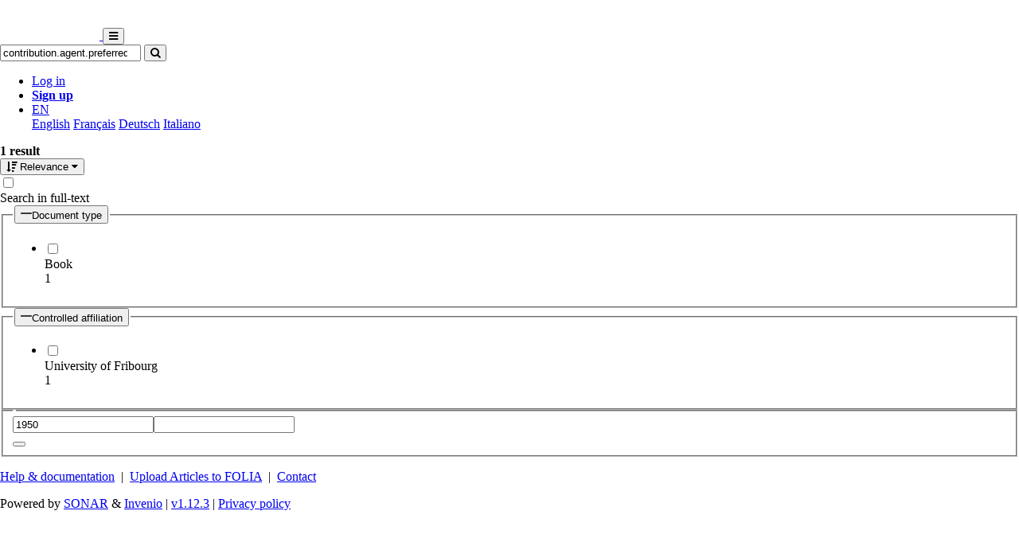

--- FILE ---
content_type: text/html; charset=utf-8
request_url: https://folia.unifr.ch/unifr/search/documents?q=contribution.agent.preferred_name%3APfisterer,+Ulrich
body_size: 3370
content:




<!DOCTYPE html>
<html 
  lang="en" dir="ltr" data-view="unifr"
>


<head>
  

<script async src="https://www.googletagmanager.com/gtag/js?id=UA-1831395-15"></script>
<script>
  window.dataLayer = window.dataLayer || [];
  function gtag() { dataLayer.push(arguments); }
  gtag('js', new Date());

  gtag('config', 'UA-1831395-15');
</script>

  <meta charset="utf-8">
  <meta http-equiv="X-UA-Compatible" content="IE=edge">
  <meta name="viewport" content="width=device-width, initial-scale=1">
  <meta name="description" content="The SONAR project aims to create a scholarly archive that collects, promotes and preserves the publications of authors affiliated with Swiss public research institutions.">
  
  
  <title>FOLIA - Fribourg Open Library and Archive</title>
  
  <meta name="msapplication-TileColor" content="#ffffff">
  <meta name="msapplication-TileImage" content="/static/ms-icon-144x144.png">
  <meta name="theme-color" content="#ffffff">
  <link rel="apple-touch-icon" sizes="57x57" href="/static/apple-icon-57x57.png">
  <link rel="apple-touch-icon" sizes="60x60" href="/static/apple-icon-60x60.png">
  <link rel="apple-touch-icon" sizes="72x72" href="/static/apple-icon-72x72.png">
  <link rel="apple-touch-icon" sizes="76x76" href="/static/apple-icon-76x76.png">
  <link rel="apple-touch-icon" sizes="114x114" href="/static/apple-icon-114x114.png">
  <link rel="apple-touch-icon" sizes="120x120" href="/static/apple-icon-120x120.png">
  <link rel="apple-touch-icon" sizes="144x144" href="/static/apple-icon-144x144.png">
  <link rel="apple-touch-icon" sizes="152x152" href="/static/apple-icon-152x152.png">
  <link rel="apple-touch-icon" sizes="180x180" href="/static/apple-icon-180x180.png">
  <link rel="icon" type="image/png" sizes="192x192" href="/static/android-icon-192x192.png">
  <link rel="icon" type="image/png" sizes="32x32" href="/static/favicon-32x32.png">
  <link rel="icon" type="image/png" sizes="96x96" href="/static/favicon-96x96.png">
  <link rel="icon" type="image/png" sizes="16x16" href="/static/favicon-16x16.png">
  <link rel="manifest" href="/static/manifest.json">
  <link rel="apple-touch-icon-precomposed" sizes="144x144"
    href="/static/apple-touch-icon-144-precomposed.png">
  <link rel="apple-touch-icon-precomposed" sizes="114x114"
    href="/static/apple-touch-icon-114-precomposed.png">
  <link rel="apple-touch-icon-precomposed" sizes="72x72"
    href="/static/apple-touch-icon-72-precomposed.png">
  <link rel="apple-touch-icon-precomposed" sizes="57x57"
    href="/static/apple-touch-icon-57-precomposed.png">
  <style>
    @layer bootstrap, theme, sonar-ui, primeng, utilities;
  </style>
  <link rel="stylesheet" href="/static/dist/css/unifr-theme.428bed7de6327cf8717a.css" />
  <link rel="preconnect" href="https://fonts.gstatic.com">
  <link
    href="https://fonts.googleapis.com/css2?family=Roboto+Condensed:wght@300;700&family=Roboto:wght@300;700&display=swap"
    rel="stylesheet">
  <link rel="stylesheet" href="https://cdnjs.cloudflare.com/ajax/libs/font-awesome/4.7.0/css/font-awesome.min.css"
    integrity="sha512-SfTiTlX6kk+qitfevl/7LibUOeJWlt9rbyDn92a1DqWOw9vWG2MFoays0sgObmWazO5BQPiFucnnEAjpAB+/Sw=="
    crossorigin="anonymous">

  
  <base href="/">
  
</head>

<body 
  itemscope itemtype="http://schema.org/WebPage" data-spy="scroll" data-target=".scrollspy-target">
  <!--[if lt IE 8]>
          <p class="browserupgrade">You are using an <strong>outdated</strong> browser. Please <a href="http://browsehappy.com/">upgrade your browser</a> to improve your experience.</p>
        <![endif]-->
  <header>
    
<nav class="navbar navbar-expand-lg bg-organisation">
  <div class="container">
    
    
    <a class="navbar-brand" href="/unifr">
      
      
      
      <img src="/organisations/unifr/files/logo_unifr_hepfr.png" alt="Organisation logo" height="50"
        class="d-inline-block align-top mr-3 my-2" alt="">
      
      
    </a>
    
    <button class="ml-auto navbar-toggler" type="button" data-toggle="collapse" data-target="#navbarSupportedContent"
      aria-controls="navbarSupportedContent" aria-expanded="false" aria-label="Toggle navigation">
      <i class="fa fa-bars p-1"></i>
    </button>
    <div class="collapse navbar-collapse" id="navbarSupportedContent">
      
      
      <form
        action="/unifr/search/documents"
        class="form-inline my-2 my-lg-0 ml-lg-3">
        <input name="q" class="form-control  mr-sm-2"
          type="search" placeholder="Search" aria-label="Search"
          value="contribution.agent.preferred_name:Pfisterer, Ulrich">
        <button class="btn btn-outline-light btn-sm my-2 my-sm-0" type="submit"
          aria-label="Search">
          <i class="fa fa-search"></i>
        </button>
      </form>
      
      
      <ul class="navbar-nav ml-auto">
        <li class="nav-item px-3">
          <a class="nav-link" href="/login/?next=/unifr/search/documents" title="Log in">
            Log in
          </a>
        </li>
        
        <li class="nav-item">
          <a class="btn btn-outline-light" href="/signup/">
            <strong>Sign up</strong>
          </a>
        </li>
        
        
        <li class="nav-item dropdown pl-3">
          <a class="nav-link dropdown-toggle dropdown-toggle-custom" href="#" id="languageDropdown" role="button" data-toggle="dropdown"
            aria-haspopup="true" aria-expanded="false">
            EN
          </a>
          <div class="dropdown-menu dropdown-menu-right" aria-labelledby="languageDropdown">
            
            <a class="dropdown-item" href="/lang/en">English</a>
            
            <a class="dropdown-item" href="/lang/fr">Français</a>
            
            <a class="dropdown-item" href="/lang/de">Deutsch</a>
            
            <a class="dropdown-item" href="/lang/it">Italiano</a>
            
          </div>
        </li>
        
      </ul>
    </div>
  </div>
</nav>
    


  </header>
  <div class="container my-5"><div class="my-5"></div>

<sonar-root class="sonar-ui"></sonar-root>

  </div>

  


<footer id="footer" class="mt-5">
  <div class="container">
    
    <div class="row justify-content-center align-items-center bg-light">
      <div class="col py-4 py-lg-5 text-center text-lg-left">
        <div class="d-lg-flex flex-row">
          <p><a href="/unifr/help/">Help &amp; documentation</a>&nbsp;&nbsp;|&nbsp;&nbsp;<a href="https://webapps.unifr.ch/folia">Upload Articles to FOLIA</a>&nbsp;&nbsp;|&nbsp;&nbsp;<a href="https://www.unifr.ch/researcher/en/openscience/open-access/contact.html">Contact</a></p>
        </div>
      </div>
    </div>
    
    <div class="row justify-content-center align-items-center mt-2">
      <div class="col text-center p-0">
        <div class="d-lg-flex flex-row">
          <div class="col-lg text-center text-lg-right">
            Powered by <a href="https://www.rero.ch/produits/sonar" target="_blank">SONAR</a> &
            <a href="https://inveniosoftware.org/" target="_blank">Invenio</a> |
            <a href="https://github.com/rero/sonar/releases/tag/v1.12.3" target="_blank" rel="noopener">v1.12.3</a> |
            <a href="https://www.rero.ch/legal/privacy/declaration_protection_donnees_SONAR.pdf" target="_blank">Privacy policy</a>
          </div>
        </div>
      </div>
    </div>
  </div>
</footer>

  <script>
    document.addEventListener("DOMContentLoaded", function () {
      // Toggle display
      const toggleDisplay = document.getElementsByClassName('toggle-display');
      Array.prototype.forEach.call(toggleDisplay, function (el, i) {
        el.addEventListener('click', function (event) {
          const targetElement = document.getElementById(el.dataset.target);
          if (targetElement) {
            if (targetElement.className.search('d-none') !== -1) {
              targetElement.classList.remove('d-none')
            } else {
              targetElement.classList.add('d-none')
            }
          }
          event.preventDefault();
        });
      });

      document.addEventListener('click', function (event) {
        let link = event.target;

        const dropdowns = document.getElementsByClassName('dropdown-menu show');

        // If the clicked element doesn't have the right selector, bail
        if (!link.matches('.dropdown-toggle') && !link.matches('.navbar-toggler')) {
          link = link.parentNode

          // This can maybe be a span inside link
          if (!link.matches('.dropdown-toggle') && !link.matches('.navbar-toggler')) {
            Array.prototype.forEach.call(dropdowns, function (el, i) {
              el.classList.remove('show');
            });
            return;
          }
        };

        // Don't follow the link
        event.preventDefault();

        // Dropdown corresponding to link
        const dropdown = link.nextElementSibling;

        // Hide all dropdowns
        Array.prototype.forEach.call(dropdowns, function (el, i) {
          if (el.isEqualNode(dropdown) === false) {
            el.classList.remove('show');
          }
        });

        // Already shown
        if (dropdown.className.search('show') !== -1) {
          dropdown.classList.remove('show')
        } else {
          dropdown.classList.add('show')
        }
      }, false);
    });
  </script>
  <link rel="stylesheet" href="/static/sonar-ui/browser/styles.css?19.0.2">
  <script src="/static/sonar-ui/browser/polyfills.js?19.0.2" type="module"></script>
  <script src="/static/sonar-ui/browser/main.js?19.0.2" type="module"></script>
</body>

</html>